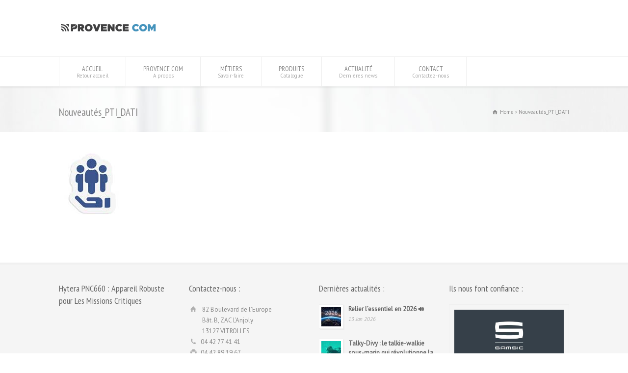

--- FILE ---
content_type: text/html; charset=UTF-8
request_url: https://www.provencecom-radiocommunication.com/evolutions-dati/nouveautes_pti_dati/
body_size: 16236
content:
<!doctype html>
<html lang="fr-FR" class="no-js">
<head> 
<meta charset="UTF-8" />  
<meta name="viewport" content="width=device-width, initial-scale=1, maximum-scale=1">

<meta name='robots' content='index, follow, max-image-preview:large, max-snippet:-1, max-video-preview:-1' />
	<style>img:is([sizes="auto" i], [sizes^="auto," i]) { contain-intrinsic-size: 3000px 1500px }</style>
	
	<!-- This site is optimized with the Yoast SEO plugin v26.2 - https://yoast.com/wordpress/plugins/seo/ -->
	<title>Nouveautés_PTI_DATI | Provence Com</title>
	<link rel="canonical" href="https://www.provencecom-radiocommunication.com/evolutions-dati/nouveautes_pti_dati/" />
	<meta property="og:locale" content="fr_FR" />
	<meta property="og:type" content="article" />
	<meta property="og:title" content="Nouveautés_PTI_DATI | Provence Com" />
	<meta property="og:url" content="https://www.provencecom-radiocommunication.com/evolutions-dati/nouveautes_pti_dati/" />
	<meta property="og:site_name" content="Provence Com" />
	<meta property="og:image" content="https://www.provencecom-radiocommunication.com/evolutions-dati/nouveautes_pti_dati" />
	<meta property="og:image:width" content="113" />
	<meta property="og:image:height" content="130" />
	<meta property="og:image:type" content="image/jpeg" />
	<meta name="twitter:card" content="summary_large_image" />
	<script type="application/ld+json" class="yoast-schema-graph">{"@context":"https://schema.org","@graph":[{"@type":"WebPage","@id":"https://www.provencecom-radiocommunication.com/evolutions-dati/nouveautes_pti_dati/","url":"https://www.provencecom-radiocommunication.com/evolutions-dati/nouveautes_pti_dati/","name":"Nouveautés_PTI_DATI | Provence Com","isPartOf":{"@id":"https://www.provencecom-radiocommunication.com/#website"},"primaryImageOfPage":{"@id":"https://www.provencecom-radiocommunication.com/evolutions-dati/nouveautes_pti_dati/#primaryimage"},"image":{"@id":"https://www.provencecom-radiocommunication.com/evolutions-dati/nouveautes_pti_dati/#primaryimage"},"thumbnailUrl":"https://www.provencecom-radiocommunication.com/wp-content/uploads/2014/09/Nouveautés_PTI_DATI.jpg","datePublished":"2018-01-23T15:45:48+00:00","breadcrumb":{"@id":"https://www.provencecom-radiocommunication.com/evolutions-dati/nouveautes_pti_dati/#breadcrumb"},"inLanguage":"fr-FR","potentialAction":[{"@type":"ReadAction","target":["https://www.provencecom-radiocommunication.com/evolutions-dati/nouveautes_pti_dati/"]}]},{"@type":"ImageObject","inLanguage":"fr-FR","@id":"https://www.provencecom-radiocommunication.com/evolutions-dati/nouveautes_pti_dati/#primaryimage","url":"https://www.provencecom-radiocommunication.com/wp-content/uploads/2014/09/Nouveautés_PTI_DATI.jpg","contentUrl":"https://www.provencecom-radiocommunication.com/wp-content/uploads/2014/09/Nouveautés_PTI_DATI.jpg","width":113,"height":130},{"@type":"BreadcrumbList","@id":"https://www.provencecom-radiocommunication.com/evolutions-dati/nouveautes_pti_dati/#breadcrumb","itemListElement":[{"@type":"ListItem","position":1,"name":"Accueil","item":"https://www.provencecom-radiocommunication.com/"},{"@type":"ListItem","position":2,"name":"La technologie au service de la sécurité des travailleurs isolés","item":"https://www.provencecom-radiocommunication.com/evolutions-dati/"},{"@type":"ListItem","position":3,"name":"Nouveautés_PTI_DATI"}]},{"@type":"WebSite","@id":"https://www.provencecom-radiocommunication.com/#website","url":"https://www.provencecom-radiocommunication.com/","name":"Provence Com","description":"","potentialAction":[{"@type":"SearchAction","target":{"@type":"EntryPoint","urlTemplate":"https://www.provencecom-radiocommunication.com/?s={search_term_string}"},"query-input":{"@type":"PropertyValueSpecification","valueRequired":true,"valueName":"search_term_string"}}],"inLanguage":"fr-FR"}]}</script>
	<!-- / Yoast SEO plugin. -->


<link rel='dns-prefetch' href='//www.provencecom-radiocommunication.com' />
<link rel='dns-prefetch' href='//fonts.googleapis.com' />
<link rel="alternate" type="application/rss+xml" title="Provence Com &raquo; Flux" href="https://www.provencecom-radiocommunication.com/feed/" />
<link rel="alternate" type="application/rss+xml" title="Provence Com &raquo; Flux des commentaires" href="https://www.provencecom-radiocommunication.com/comments/feed/" />
<link rel="alternate" type="application/rss+xml" title="Provence Com &raquo; Nouveautés_PTI_DATI Flux des commentaires" href="https://www.provencecom-radiocommunication.com/evolutions-dati/nouveautes_pti_dati/feed/" />
<script type="text/javascript">
/* <![CDATA[ */
window._wpemojiSettings = {"baseUrl":"https:\/\/s.w.org\/images\/core\/emoji\/16.0.1\/72x72\/","ext":".png","svgUrl":"https:\/\/s.w.org\/images\/core\/emoji\/16.0.1\/svg\/","svgExt":".svg","source":{"concatemoji":"https:\/\/www.provencecom-radiocommunication.com\/wp-includes\/js\/wp-emoji-release.min.js?ver=6.8.3"}};
/*! This file is auto-generated */
!function(s,n){var o,i,e;function c(e){try{var t={supportTests:e,timestamp:(new Date).valueOf()};sessionStorage.setItem(o,JSON.stringify(t))}catch(e){}}function p(e,t,n){e.clearRect(0,0,e.canvas.width,e.canvas.height),e.fillText(t,0,0);var t=new Uint32Array(e.getImageData(0,0,e.canvas.width,e.canvas.height).data),a=(e.clearRect(0,0,e.canvas.width,e.canvas.height),e.fillText(n,0,0),new Uint32Array(e.getImageData(0,0,e.canvas.width,e.canvas.height).data));return t.every(function(e,t){return e===a[t]})}function u(e,t){e.clearRect(0,0,e.canvas.width,e.canvas.height),e.fillText(t,0,0);for(var n=e.getImageData(16,16,1,1),a=0;a<n.data.length;a++)if(0!==n.data[a])return!1;return!0}function f(e,t,n,a){switch(t){case"flag":return n(e,"\ud83c\udff3\ufe0f\u200d\u26a7\ufe0f","\ud83c\udff3\ufe0f\u200b\u26a7\ufe0f")?!1:!n(e,"\ud83c\udde8\ud83c\uddf6","\ud83c\udde8\u200b\ud83c\uddf6")&&!n(e,"\ud83c\udff4\udb40\udc67\udb40\udc62\udb40\udc65\udb40\udc6e\udb40\udc67\udb40\udc7f","\ud83c\udff4\u200b\udb40\udc67\u200b\udb40\udc62\u200b\udb40\udc65\u200b\udb40\udc6e\u200b\udb40\udc67\u200b\udb40\udc7f");case"emoji":return!a(e,"\ud83e\udedf")}return!1}function g(e,t,n,a){var r="undefined"!=typeof WorkerGlobalScope&&self instanceof WorkerGlobalScope?new OffscreenCanvas(300,150):s.createElement("canvas"),o=r.getContext("2d",{willReadFrequently:!0}),i=(o.textBaseline="top",o.font="600 32px Arial",{});return e.forEach(function(e){i[e]=t(o,e,n,a)}),i}function t(e){var t=s.createElement("script");t.src=e,t.defer=!0,s.head.appendChild(t)}"undefined"!=typeof Promise&&(o="wpEmojiSettingsSupports",i=["flag","emoji"],n.supports={everything:!0,everythingExceptFlag:!0},e=new Promise(function(e){s.addEventListener("DOMContentLoaded",e,{once:!0})}),new Promise(function(t){var n=function(){try{var e=JSON.parse(sessionStorage.getItem(o));if("object"==typeof e&&"number"==typeof e.timestamp&&(new Date).valueOf()<e.timestamp+604800&&"object"==typeof e.supportTests)return e.supportTests}catch(e){}return null}();if(!n){if("undefined"!=typeof Worker&&"undefined"!=typeof OffscreenCanvas&&"undefined"!=typeof URL&&URL.createObjectURL&&"undefined"!=typeof Blob)try{var e="postMessage("+g.toString()+"("+[JSON.stringify(i),f.toString(),p.toString(),u.toString()].join(",")+"));",a=new Blob([e],{type:"text/javascript"}),r=new Worker(URL.createObjectURL(a),{name:"wpTestEmojiSupports"});return void(r.onmessage=function(e){c(n=e.data),r.terminate(),t(n)})}catch(e){}c(n=g(i,f,p,u))}t(n)}).then(function(e){for(var t in e)n.supports[t]=e[t],n.supports.everything=n.supports.everything&&n.supports[t],"flag"!==t&&(n.supports.everythingExceptFlag=n.supports.everythingExceptFlag&&n.supports[t]);n.supports.everythingExceptFlag=n.supports.everythingExceptFlag&&!n.supports.flag,n.DOMReady=!1,n.readyCallback=function(){n.DOMReady=!0}}).then(function(){return e}).then(function(){var e;n.supports.everything||(n.readyCallback(),(e=n.source||{}).concatemoji?t(e.concatemoji):e.wpemoji&&e.twemoji&&(t(e.twemoji),t(e.wpemoji)))}))}((window,document),window._wpemojiSettings);
/* ]]> */
</script>
<style id='wp-emoji-styles-inline-css' type='text/css'>

	img.wp-smiley, img.emoji {
		display: inline !important;
		border: none !important;
		box-shadow: none !important;
		height: 1em !important;
		width: 1em !important;
		margin: 0 0.07em !important;
		vertical-align: -0.1em !important;
		background: none !important;
		padding: 0 !important;
	}
</style>
<link rel='stylesheet' id='wp-block-library-css' href='https://www.provencecom-radiocommunication.com/wp-includes/css/dist/block-library/style.min.css?ver=6.8.3' type='text/css' media='all' />
<style id='classic-theme-styles-inline-css' type='text/css'>
/*! This file is auto-generated */
.wp-block-button__link{color:#fff;background-color:#32373c;border-radius:9999px;box-shadow:none;text-decoration:none;padding:calc(.667em + 2px) calc(1.333em + 2px);font-size:1.125em}.wp-block-file__button{background:#32373c;color:#fff;text-decoration:none}
</style>
<style id='global-styles-inline-css' type='text/css'>
:root{--wp--preset--aspect-ratio--square: 1;--wp--preset--aspect-ratio--4-3: 4/3;--wp--preset--aspect-ratio--3-4: 3/4;--wp--preset--aspect-ratio--3-2: 3/2;--wp--preset--aspect-ratio--2-3: 2/3;--wp--preset--aspect-ratio--16-9: 16/9;--wp--preset--aspect-ratio--9-16: 9/16;--wp--preset--color--black: #000000;--wp--preset--color--cyan-bluish-gray: #abb8c3;--wp--preset--color--white: #ffffff;--wp--preset--color--pale-pink: #f78da7;--wp--preset--color--vivid-red: #cf2e2e;--wp--preset--color--luminous-vivid-orange: #ff6900;--wp--preset--color--luminous-vivid-amber: #fcb900;--wp--preset--color--light-green-cyan: #7bdcb5;--wp--preset--color--vivid-green-cyan: #00d084;--wp--preset--color--pale-cyan-blue: #8ed1fc;--wp--preset--color--vivid-cyan-blue: #0693e3;--wp--preset--color--vivid-purple: #9b51e0;--wp--preset--gradient--vivid-cyan-blue-to-vivid-purple: linear-gradient(135deg,rgba(6,147,227,1) 0%,rgb(155,81,224) 100%);--wp--preset--gradient--light-green-cyan-to-vivid-green-cyan: linear-gradient(135deg,rgb(122,220,180) 0%,rgb(0,208,130) 100%);--wp--preset--gradient--luminous-vivid-amber-to-luminous-vivid-orange: linear-gradient(135deg,rgba(252,185,0,1) 0%,rgba(255,105,0,1) 100%);--wp--preset--gradient--luminous-vivid-orange-to-vivid-red: linear-gradient(135deg,rgba(255,105,0,1) 0%,rgb(207,46,46) 100%);--wp--preset--gradient--very-light-gray-to-cyan-bluish-gray: linear-gradient(135deg,rgb(238,238,238) 0%,rgb(169,184,195) 100%);--wp--preset--gradient--cool-to-warm-spectrum: linear-gradient(135deg,rgb(74,234,220) 0%,rgb(151,120,209) 20%,rgb(207,42,186) 40%,rgb(238,44,130) 60%,rgb(251,105,98) 80%,rgb(254,248,76) 100%);--wp--preset--gradient--blush-light-purple: linear-gradient(135deg,rgb(255,206,236) 0%,rgb(152,150,240) 100%);--wp--preset--gradient--blush-bordeaux: linear-gradient(135deg,rgb(254,205,165) 0%,rgb(254,45,45) 50%,rgb(107,0,62) 100%);--wp--preset--gradient--luminous-dusk: linear-gradient(135deg,rgb(255,203,112) 0%,rgb(199,81,192) 50%,rgb(65,88,208) 100%);--wp--preset--gradient--pale-ocean: linear-gradient(135deg,rgb(255,245,203) 0%,rgb(182,227,212) 50%,rgb(51,167,181) 100%);--wp--preset--gradient--electric-grass: linear-gradient(135deg,rgb(202,248,128) 0%,rgb(113,206,126) 100%);--wp--preset--gradient--midnight: linear-gradient(135deg,rgb(2,3,129) 0%,rgb(40,116,252) 100%);--wp--preset--font-size--small: 13px;--wp--preset--font-size--medium: 20px;--wp--preset--font-size--large: 36px;--wp--preset--font-size--x-large: 42px;--wp--preset--spacing--20: 0.44rem;--wp--preset--spacing--30: 0.67rem;--wp--preset--spacing--40: 1rem;--wp--preset--spacing--50: 1.5rem;--wp--preset--spacing--60: 2.25rem;--wp--preset--spacing--70: 3.38rem;--wp--preset--spacing--80: 5.06rem;--wp--preset--shadow--natural: 6px 6px 9px rgba(0, 0, 0, 0.2);--wp--preset--shadow--deep: 12px 12px 50px rgba(0, 0, 0, 0.4);--wp--preset--shadow--sharp: 6px 6px 0px rgba(0, 0, 0, 0.2);--wp--preset--shadow--outlined: 6px 6px 0px -3px rgba(255, 255, 255, 1), 6px 6px rgba(0, 0, 0, 1);--wp--preset--shadow--crisp: 6px 6px 0px rgba(0, 0, 0, 1);}:where(.is-layout-flex){gap: 0.5em;}:where(.is-layout-grid){gap: 0.5em;}body .is-layout-flex{display: flex;}.is-layout-flex{flex-wrap: wrap;align-items: center;}.is-layout-flex > :is(*, div){margin: 0;}body .is-layout-grid{display: grid;}.is-layout-grid > :is(*, div){margin: 0;}:where(.wp-block-columns.is-layout-flex){gap: 2em;}:where(.wp-block-columns.is-layout-grid){gap: 2em;}:where(.wp-block-post-template.is-layout-flex){gap: 1.25em;}:where(.wp-block-post-template.is-layout-grid){gap: 1.25em;}.has-black-color{color: var(--wp--preset--color--black) !important;}.has-cyan-bluish-gray-color{color: var(--wp--preset--color--cyan-bluish-gray) !important;}.has-white-color{color: var(--wp--preset--color--white) !important;}.has-pale-pink-color{color: var(--wp--preset--color--pale-pink) !important;}.has-vivid-red-color{color: var(--wp--preset--color--vivid-red) !important;}.has-luminous-vivid-orange-color{color: var(--wp--preset--color--luminous-vivid-orange) !important;}.has-luminous-vivid-amber-color{color: var(--wp--preset--color--luminous-vivid-amber) !important;}.has-light-green-cyan-color{color: var(--wp--preset--color--light-green-cyan) !important;}.has-vivid-green-cyan-color{color: var(--wp--preset--color--vivid-green-cyan) !important;}.has-pale-cyan-blue-color{color: var(--wp--preset--color--pale-cyan-blue) !important;}.has-vivid-cyan-blue-color{color: var(--wp--preset--color--vivid-cyan-blue) !important;}.has-vivid-purple-color{color: var(--wp--preset--color--vivid-purple) !important;}.has-black-background-color{background-color: var(--wp--preset--color--black) !important;}.has-cyan-bluish-gray-background-color{background-color: var(--wp--preset--color--cyan-bluish-gray) !important;}.has-white-background-color{background-color: var(--wp--preset--color--white) !important;}.has-pale-pink-background-color{background-color: var(--wp--preset--color--pale-pink) !important;}.has-vivid-red-background-color{background-color: var(--wp--preset--color--vivid-red) !important;}.has-luminous-vivid-orange-background-color{background-color: var(--wp--preset--color--luminous-vivid-orange) !important;}.has-luminous-vivid-amber-background-color{background-color: var(--wp--preset--color--luminous-vivid-amber) !important;}.has-light-green-cyan-background-color{background-color: var(--wp--preset--color--light-green-cyan) !important;}.has-vivid-green-cyan-background-color{background-color: var(--wp--preset--color--vivid-green-cyan) !important;}.has-pale-cyan-blue-background-color{background-color: var(--wp--preset--color--pale-cyan-blue) !important;}.has-vivid-cyan-blue-background-color{background-color: var(--wp--preset--color--vivid-cyan-blue) !important;}.has-vivid-purple-background-color{background-color: var(--wp--preset--color--vivid-purple) !important;}.has-black-border-color{border-color: var(--wp--preset--color--black) !important;}.has-cyan-bluish-gray-border-color{border-color: var(--wp--preset--color--cyan-bluish-gray) !important;}.has-white-border-color{border-color: var(--wp--preset--color--white) !important;}.has-pale-pink-border-color{border-color: var(--wp--preset--color--pale-pink) !important;}.has-vivid-red-border-color{border-color: var(--wp--preset--color--vivid-red) !important;}.has-luminous-vivid-orange-border-color{border-color: var(--wp--preset--color--luminous-vivid-orange) !important;}.has-luminous-vivid-amber-border-color{border-color: var(--wp--preset--color--luminous-vivid-amber) !important;}.has-light-green-cyan-border-color{border-color: var(--wp--preset--color--light-green-cyan) !important;}.has-vivid-green-cyan-border-color{border-color: var(--wp--preset--color--vivid-green-cyan) !important;}.has-pale-cyan-blue-border-color{border-color: var(--wp--preset--color--pale-cyan-blue) !important;}.has-vivid-cyan-blue-border-color{border-color: var(--wp--preset--color--vivid-cyan-blue) !important;}.has-vivid-purple-border-color{border-color: var(--wp--preset--color--vivid-purple) !important;}.has-vivid-cyan-blue-to-vivid-purple-gradient-background{background: var(--wp--preset--gradient--vivid-cyan-blue-to-vivid-purple) !important;}.has-light-green-cyan-to-vivid-green-cyan-gradient-background{background: var(--wp--preset--gradient--light-green-cyan-to-vivid-green-cyan) !important;}.has-luminous-vivid-amber-to-luminous-vivid-orange-gradient-background{background: var(--wp--preset--gradient--luminous-vivid-amber-to-luminous-vivid-orange) !important;}.has-luminous-vivid-orange-to-vivid-red-gradient-background{background: var(--wp--preset--gradient--luminous-vivid-orange-to-vivid-red) !important;}.has-very-light-gray-to-cyan-bluish-gray-gradient-background{background: var(--wp--preset--gradient--very-light-gray-to-cyan-bluish-gray) !important;}.has-cool-to-warm-spectrum-gradient-background{background: var(--wp--preset--gradient--cool-to-warm-spectrum) !important;}.has-blush-light-purple-gradient-background{background: var(--wp--preset--gradient--blush-light-purple) !important;}.has-blush-bordeaux-gradient-background{background: var(--wp--preset--gradient--blush-bordeaux) !important;}.has-luminous-dusk-gradient-background{background: var(--wp--preset--gradient--luminous-dusk) !important;}.has-pale-ocean-gradient-background{background: var(--wp--preset--gradient--pale-ocean) !important;}.has-electric-grass-gradient-background{background: var(--wp--preset--gradient--electric-grass) !important;}.has-midnight-gradient-background{background: var(--wp--preset--gradient--midnight) !important;}.has-small-font-size{font-size: var(--wp--preset--font-size--small) !important;}.has-medium-font-size{font-size: var(--wp--preset--font-size--medium) !important;}.has-large-font-size{font-size: var(--wp--preset--font-size--large) !important;}.has-x-large-font-size{font-size: var(--wp--preset--font-size--x-large) !important;}
:where(.wp-block-post-template.is-layout-flex){gap: 1.25em;}:where(.wp-block-post-template.is-layout-grid){gap: 1.25em;}
:where(.wp-block-columns.is-layout-flex){gap: 2em;}:where(.wp-block-columns.is-layout-grid){gap: 2em;}
:root :where(.wp-block-pullquote){font-size: 1.5em;line-height: 1.6;}
</style>
<link rel='stylesheet' id='contact-form-7-css' href='https://www.provencecom-radiocommunication.com/wp-content/plugins/contact-form-7/includes/css/styles.css?ver=6.1.3' type='text/css' media='all' />
<link rel='stylesheet' id='wpbits-afe-pro-afe-styles-css' href='https://www.provencecom-radiocommunication.com/wp-content/plugins/wpbits-addons-for-elementor-pro/afe/assets/css/afe-styles.min.css?ver=1.0.7' type='text/css' media='all' />
<link rel='stylesheet' id='wpb-lib-frontend-css' href='https://www.provencecom-radiocommunication.com/wp-content/plugins/wpbits-addons-for-elementor/assets/css/frontend.min.css?ver=1.7' type='text/css' media='all' />
<link rel='stylesheet' id='normalize-css' href='https://www.provencecom-radiocommunication.com/wp-content/themes/rttheme18/css/normalize.css?ver=6.8.3' type='text/css' media='all' />
<link rel='stylesheet' id='theme-framework-css' href='https://www.provencecom-radiocommunication.com/wp-content/themes/rttheme18/css/rt-css-framework.css?ver=6.8.3' type='text/css' media='all' />
<link rel='stylesheet' id='fontello-css' href='https://www.provencecom-radiocommunication.com/wp-content/themes/rttheme18/css/fontello/css/fontello.css?ver=6.8.3' type='text/css' media='all' />
<link rel='stylesheet' id='jackbox-css' href='https://www.provencecom-radiocommunication.com/wp-content/themes/rttheme18/js/lightbox/css/jackbox.min.css?ver=6.8.3' type='text/css' media='all' />
<link rel='stylesheet' id='theme-style-all-css' href='https://www.provencecom-radiocommunication.com/wp-content/themes/rttheme18/css/style.css?ver=6.8.3' type='text/css' media='all' />
<link rel='stylesheet' id='jquery-owl-carousel-css' href='https://www.provencecom-radiocommunication.com/wp-content/themes/rttheme18/css/owl.carousel.css?ver=6.8.3' type='text/css' media='all' />
<link rel='stylesheet' id='flex-slider-css-css' href='https://www.provencecom-radiocommunication.com/wp-content/themes/rttheme18/css/flexslider.css?ver=6.8.3' type='text/css' media='all' />
<link rel='stylesheet' id='progression-player-css' href='https://www.provencecom-radiocommunication.com/wp-content/themes/rttheme18/js/video_player/progression-player.css?ver=6.8.3' type='text/css' media='all' />
<link rel='stylesheet' id='progression-skin-minimal-light-css' href='https://www.provencecom-radiocommunication.com/wp-content/themes/rttheme18/js/video_player/skin-minimal-light.css?ver=6.8.3' type='text/css' media='all' />
<link rel='stylesheet' id='isotope-css-css' href='https://www.provencecom-radiocommunication.com/wp-content/themes/rttheme18/css/isotope.css?ver=6.8.3' type='text/css' media='all' />
<link rel='stylesheet' id='jquery-colortip-css' href='https://www.provencecom-radiocommunication.com/wp-content/themes/rttheme18/css/colortip-1.0-jquery.css?ver=6.8.3' type='text/css' media='all' />
<link rel='stylesheet' id='animate-css' href='https://www.provencecom-radiocommunication.com/wp-content/themes/rttheme18/css/animate.css?ver=6.8.3' type='text/css' media='all' />
<!--[if IE 7]>
<link rel='stylesheet' id='theme-ie7-css' href='https://www.provencecom-radiocommunication.com/wp-content/themes/rttheme18/css/ie7.css?ver=6.8.3' type='text/css' media='all' />
<![endif]-->
<!--[if lt IE 9]>
<link rel='stylesheet' id='theme-ltie9-css' href='https://www.provencecom-radiocommunication.com/wp-content/themes/rttheme18/css/before_ie9.css?ver=6.8.3' type='text/css' media='all' />
<![endif]-->
<link rel='stylesheet' id='tablepress-default-css' href='https://www.provencecom-radiocommunication.com/wp-content/plugins/tablepress/css/build/default.css?ver=3.2.5' type='text/css' media='all' />
<link rel='stylesheet' id='theme-skin-css' href='https://www.provencecom-radiocommunication.com/wp-content/themes/rttheme18/css/blue-style.css?ver=6.8.3' type='text/css' media='all' />
<style id='theme-skin-inline-css' type='text/css'>
#navigation_bar > ul > li > a{font-family:'PT Sans Narrow',sans-serif;font-weight:normal !important}.flex-caption,.pricing_table .table_wrap ul > li.caption,.pricing_table .table_wrap.highlight ul > li.caption,.banner p,.sidebar .featured_article_title,.footer_widgets_row .featured_article_title,.latest-news a.title,h1,h2,h3,h4,h5{font-family:'PT Sans Narrow',sans-serif;font-weight:normal}body,#navigation_bar > ul > li > a span,.product_info h5,.product_item_holder h5,#slogan_text{font-family:'PT Sans',sans-serif;font-weight:400 !important}.testimonial .text,blockquote p{font-family:'PT Serif',sans-serif;font-weight:normal !important}h1{font-size:20px}h2,.single-products .head_text h1,.single-product .head_text h1{font-size:19px}h3{font-size:18px}h4{font-size:17px}h6{font-size:15px}#navigation_bar > ul > li > a{font-size:14px}.top_content{background-color:#ffffff}.top_content .caption.embedded .featured_article_title,.top_content hr.style-one:after,.top_content hr.style-two:after,.top_content hr.style-three:after,.top_content .flexslider,.top_content span.top,.top_content .rt_comments ol ul.children,.top_content .flags,.top_content hr.style-six:after{background-color:#ffffff}.top_content div.date_box{background:#ffffff;box-shadow:1px 2px 0 0 rgba(0,0,0,0.1);-moz-box-shadow:1px 2px 0 0 rgba(0,0,0,0.1);-webkit-box-shadow:1px 2px 0 0 rgba(0,0,0,0.1)}.top_content div.date_box .day{border-bottom:0}.top_content.top_content{border:0}.top_content .rt_form input[type="text"],.top_content .rt_form select,.top_content .rt_form textarea,.top_content .rt_form input:focus,.top_content .rt_form select:focus,.top_content .rt_form textarea:focus,.top_content .tab-style-two ul.tabs a,.top_content .tab-style-two ul.tabs,.top_content .tab-style-two ul.tabs a.current,.top_content .tab-style-two ul.tabs a.current:hover,.top_content .tab-style-two ul.tabs a:hover,.top_content .tab-style-two ul.tabs li.current a,.top_content .wooselect{box-shadow:none;-webkit-box-shadow:none;-moz-box-shadow:none}.top_content .rt_form input[type="button"],.top_content .rt_form input[type="submit"],.top_content .woocommerce a.button,.woocommerce-page .top_content a.button,.top_content .woocommerce button.button,.woocommerce-page .top_content button.button,.top_content .woocommerce input.button,.woocommerce-page .top_content input.button,.top_content .woocommerce #respond input#submit,.woocommerce-page .top_content #respond input#submit,.top_content .woocommerce #content input.button,.woocommerce-page .top_content #content input.button,.top_content .woocommerce a.button.alt,.woocommerce-page .top_content a.button.alt,.top_content .woocommerce button.button.alt,.woocommerce-page .top_content button.button.alt,.top_content .woocommerce input.button.alt,.woocommerce-page .top_content input.button.alt,.top_content .woocommerce #respond input#submit.alt,.woocommerce-page .top_content #respond input#submit.alt,.top_content .woocommerce #content input.button.alt,.woocommerce-page .top_content #content input.button.alt{text-shadow:1px 1px 0 rgba(0,0,0,0.1);-moz-text-shadow:1px 1px 0 rgba(0,0,0,0.1);-webkit-text-shadow:1px 1px 0 rgba(0,0,0,0.1)}.top_content ul.page-numbers{box-shadow:0 2px 1px rgba(0,0,0,0.05),0 0 0 1px rgba(255,255,255,0.2) inset}.top_content{background-image:url( https://www.provencecom-radiocommunication.com/wp-content/uploads/2017/07/Sub_Header_Area.jpg );background-attachment:scroll;background-position:right top;background-repeat:repeat;background-size:auto auto;-webkit-background-size:auto auto;-moz-background-size:auto auto;-o-background-size:auto auto}.mobile_device .top_content{background-attachment:scroll;-webkit-background-size:auto 100%;-moz-background-size:auto;-o-background-size:auto}scroll.top_content{border:0}@media only screen and (min-width:960px){.header-design2 .default_position #navigation_bar > ul > li > a{line-height:80px}.header-design2 #logo img{max-height:60px}.header-design2  #logo h1,.header-design2  #logo h1 a{padding:0;line-height:60px}.header-design2 .section_logo > section{display:table;height:60px}.header-design2 #logo > a{display:table-cell;vertical-align:middle}}
</style>
<link rel='stylesheet' id='menu-css' href='//fonts.googleapis.com/css?family=PT+Sans+Narrow&#038;subset=latin%2Clatin-ext&#038;ver=1.0.0' type='text/css' media='all' />
<link rel='stylesheet' id='body-css' href='//fonts.googleapis.com/css?family=PT+Sans%3A400%2C400italic&#038;ver=1.0.0' type='text/css' media='all' />
<link rel='stylesheet' id='serif-css' href='//fonts.googleapis.com/css?family=PT+Serif&#038;ver=1.0.0' type='text/css' media='all' />
<link rel='stylesheet' id='theme-style-css' href='https://www.provencecom-radiocommunication.com/wp-content/themes/rttheme18/style.css?ver=6.8.3' type='text/css' media='all' />
<script type="text/javascript" src="https://www.provencecom-radiocommunication.com/wp-includes/js/jquery/jquery.min.js?ver=3.7.1" id="jquery-core-js"></script>
<script type="text/javascript" src="https://www.provencecom-radiocommunication.com/wp-includes/js/jquery/jquery-migrate.min.js?ver=3.4.1" id="jquery-migrate-js"></script>
<script type="text/javascript" src="https://www.provencecom-radiocommunication.com/wp-content/themes/rttheme18/js/modernizr.min.js?ver=6.8.3" id="modernizr-js"></script>
<link rel="https://api.w.org/" href="https://www.provencecom-radiocommunication.com/wp-json/" /><link rel="alternate" title="JSON" type="application/json" href="https://www.provencecom-radiocommunication.com/wp-json/wp/v2/media/3107" /><link rel="EditURI" type="application/rsd+xml" title="RSD" href="https://www.provencecom-radiocommunication.com/xmlrpc.php?rsd" />
<meta name="generator" content="WordPress 6.8.3" />
<link rel='shortlink' href='https://www.provencecom-radiocommunication.com/?p=3107' />
<link rel="alternate" title="oEmbed (JSON)" type="application/json+oembed" href="https://www.provencecom-radiocommunication.com/wp-json/oembed/1.0/embed?url=https%3A%2F%2Fwww.provencecom-radiocommunication.com%2Fevolutions-dati%2Fnouveautes_pti_dati%2F" />
<link rel="alternate" title="oEmbed (XML)" type="text/xml+oembed" href="https://www.provencecom-radiocommunication.com/wp-json/oembed/1.0/embed?url=https%3A%2F%2Fwww.provencecom-radiocommunication.com%2Fevolutions-dati%2Fnouveautes_pti_dati%2F&#038;format=xml" />
<link rel="apple-touch-icon" sizes="180x180" href="/wp-content/uploads/fbrfg/apple-touch-icon.png">
<link rel="icon" type="image/png" sizes="32x32" href="/wp-content/uploads/fbrfg/favicon-32x32.png">
<link rel="icon" type="image/png" sizes="16x16" href="/wp-content/uploads/fbrfg/favicon-16x16.png">
<link rel="manifest" href="/wp-content/uploads/fbrfg/site.webmanifest">
<link rel="shortcut icon" href="/wp-content/uploads/fbrfg/favicon.ico">
<meta name="msapplication-TileColor" content="#da532c">
<meta name="msapplication-config" content="/wp-content/uploads/fbrfg/browserconfig.xml">
<meta name="theme-color" content="#ffffff"><!--[if lt IE 9]><script src="https://www.provencecom-radiocommunication.com/wp-content/themes/rttheme18/js/html5shiv.js"></script><![endif]--><!--[if gte IE 9]> <style type="text/css"> .gradient { filter: none; } </style> <![endif]--><meta name="generator" content="Elementor 3.32.5; features: additional_custom_breakpoints; settings: css_print_method-external, google_font-enabled, font_display-auto">
			<style>
				.e-con.e-parent:nth-of-type(n+4):not(.e-lazyloaded):not(.e-no-lazyload),
				.e-con.e-parent:nth-of-type(n+4):not(.e-lazyloaded):not(.e-no-lazyload) * {
					background-image: none !important;
				}
				@media screen and (max-height: 1024px) {
					.e-con.e-parent:nth-of-type(n+3):not(.e-lazyloaded):not(.e-no-lazyload),
					.e-con.e-parent:nth-of-type(n+3):not(.e-lazyloaded):not(.e-no-lazyload) * {
						background-image: none !important;
					}
				}
				@media screen and (max-height: 640px) {
					.e-con.e-parent:nth-of-type(n+2):not(.e-lazyloaded):not(.e-no-lazyload),
					.e-con.e-parent:nth-of-type(n+2):not(.e-lazyloaded):not(.e-no-lazyload) * {
						background-image: none !important;
					}
				}
			</style>
			<meta name="generator" content="Powered by Slider Revolution 6.7.35 - responsive, Mobile-Friendly Slider Plugin for WordPress with comfortable drag and drop interface." />
<script>function setREVStartSize(e){
			//window.requestAnimationFrame(function() {
				window.RSIW = window.RSIW===undefined ? window.innerWidth : window.RSIW;
				window.RSIH = window.RSIH===undefined ? window.innerHeight : window.RSIH;
				try {
					var pw = document.getElementById(e.c).parentNode.offsetWidth,
						newh;
					pw = pw===0 || isNaN(pw) || (e.l=="fullwidth" || e.layout=="fullwidth") ? window.RSIW : pw;
					e.tabw = e.tabw===undefined ? 0 : parseInt(e.tabw);
					e.thumbw = e.thumbw===undefined ? 0 : parseInt(e.thumbw);
					e.tabh = e.tabh===undefined ? 0 : parseInt(e.tabh);
					e.thumbh = e.thumbh===undefined ? 0 : parseInt(e.thumbh);
					e.tabhide = e.tabhide===undefined ? 0 : parseInt(e.tabhide);
					e.thumbhide = e.thumbhide===undefined ? 0 : parseInt(e.thumbhide);
					e.mh = e.mh===undefined || e.mh=="" || e.mh==="auto" ? 0 : parseInt(e.mh,0);
					if(e.layout==="fullscreen" || e.l==="fullscreen")
						newh = Math.max(e.mh,window.RSIH);
					else{
						e.gw = Array.isArray(e.gw) ? e.gw : [e.gw];
						for (var i in e.rl) if (e.gw[i]===undefined || e.gw[i]===0) e.gw[i] = e.gw[i-1];
						e.gh = e.el===undefined || e.el==="" || (Array.isArray(e.el) && e.el.length==0)? e.gh : e.el;
						e.gh = Array.isArray(e.gh) ? e.gh : [e.gh];
						for (var i in e.rl) if (e.gh[i]===undefined || e.gh[i]===0) e.gh[i] = e.gh[i-1];
											
						var nl = new Array(e.rl.length),
							ix = 0,
							sl;
						e.tabw = e.tabhide>=pw ? 0 : e.tabw;
						e.thumbw = e.thumbhide>=pw ? 0 : e.thumbw;
						e.tabh = e.tabhide>=pw ? 0 : e.tabh;
						e.thumbh = e.thumbhide>=pw ? 0 : e.thumbh;
						for (var i in e.rl) nl[i] = e.rl[i]<window.RSIW ? 0 : e.rl[i];
						sl = nl[0];
						for (var i in nl) if (sl>nl[i] && nl[i]>0) { sl = nl[i]; ix=i;}
						var m = pw>(e.gw[ix]+e.tabw+e.thumbw) ? 1 : (pw-(e.tabw+e.thumbw)) / (e.gw[ix]);
						newh =  (e.gh[ix] * m) + (e.tabh + e.thumbh);
					}
					var el = document.getElementById(e.c);
					if (el!==null && el) el.style.height = newh+"px";
					el = document.getElementById(e.c+"_wrapper");
					if (el!==null && el) {
						el.style.height = newh+"px";
						el.style.display = "block";
					}
				} catch(e){
					console.log("Failure at Presize of Slider:" + e)
				}
			//});
		  };</script>
</head>
<body class="attachment wp-singular attachment-template-default single single-attachment postid-3107 attachmentid-3107 attachment-jpeg wp-theme-rttheme18  menu-style-one with_subs wide header-design1 elementor-default elementor-kit-5273">
<!-- start Simple Custom CSS and JS -->
<script>
window.axeptioSettings = {
  clientId: "631f35c25c38c7b001ad9b34",
  cookiesVersion: "provencecom-radiocommunication-fr",
};
 
(function(d, s) {
  var t = d.getElementsByTagName(s)[0], e = d.createElement(s);
  e.async = true; e.src = "//static.axept.io/sdk.js";
  t.parentNode.insertBefore(e, t);
})(document, "script");
</script>
<!-- end Simple Custom CSS and JS -->

			<script type="text/javascript">
			/* <![CDATA[ */ 
				document.getElementsByTagName("html")[0].className.replace(/\no-js\b/, "js");
				window.onerror=function(){				
					document.getElementById("rt_loading").removeAttribute("class");
				}			 	
			/* ]]> */	
			</script> 
		<div id="rt_loading" class="rt_loading"></div>
<!-- background wrapper -->
<div id="container">   

		<!-- mobile actions -->
	<section id="mobile_bar" class="clearfix">
		<div class="mobile_menu_control icon-menu"></div>
		    
	</section>
	<!-- / end section #mobile_bar -->    

	    
	<!-- header -->
	<header id="header"> 

		<!-- header contents -->
		<section id="header_contents" class="clearfix">
				 
				
			<section class="section_logo logo_left one">			 
				<!-- logo -->
				<section id="logo">			 
					 <a href="https://www.provencecom-radiocommunication.com/" title="Provence Com"><img loading="lazy" src="https://www.provencecom-radiocommunication.com/wp-content/uploads/2017/10/logo-provence-com.png" alt="Provence Com" data-retina="" /></a> 
				</section><!-- end section #logo -->
			</section><!-- end section #logo -->	
			
		</section><!-- end section #header_contents -->  	


		<!-- navigation -->   
		<div class="nav_shadow "><div class="nav_border"> 

			<nav id="navigation_bar" class="navigation  with_subs"><ul id="navigation" class="menu"><li id='menu-item-2210'  class="menu-item menu-item-type-post_type menu-item-object-page menu-item-home top-level-0" data-column-size='0'><a  href="https://www.provencecom-radiocommunication.com/">ACCUEIL<span>Retour accueil</span></a> </li>
<li id='menu-item-3555'  class="menu-item menu-item-type-custom menu-item-object-custom menu-item-has-children hasSubMenu top-level-1" data-column-size='0'><a  href="https://www.provencecom-radiocommunication.com/presentation/">PROVENCE COM<span>A propos</span></a> 
<ul class="sub-menu">
<li id='menu-item-3558'  class="menu-item menu-item-type-post_type menu-item-object-page"><a  href="https://www.provencecom-radiocommunication.com/presentation/">Présentation</a> </li>
<li id='menu-item-3554'  class="menu-item menu-item-type-post_type menu-item-object-page"><a  href="https://www.provencecom-radiocommunication.com/certifications/">Engagements/Certifications</a> </li>
</ul>
</li>
<li id='menu-item-3559'  class="menu-item menu-item-type-custom menu-item-object-custom menu-item-has-children hasSubMenu top-level-2" data-column-size='0'><a  href="https://www.provencecom-radiocommunication.com/integrateur/">MÉTIERS<span>Savoir-faire</span></a> 
<ul class="sub-menu">
<li id='menu-item-3560'  class="menu-item menu-item-type-post_type menu-item-object-page"><a  href="https://www.provencecom-radiocommunication.com/integrateur/">Intégrateur</a> </li>
<li id='menu-item-3792'  class="menu-item menu-item-type-custom menu-item-object-custom"><a  href="https://www.provencecom-radiocommunication.com/produits-radio/">Vente Talkies/Radios</a> </li>
<li id='menu-item-3562'  class="menu-item menu-item-type-post_type menu-item-object-page"><a  href="https://www.provencecom-radiocommunication.com/location-talkies-walkies/">Location Talkies/Radios</a> </li>
<li id='menu-item-3577'  class="menu-item menu-item-type-post_type menu-item-object-page"><a  href="https://www.provencecom-radiocommunication.com/migration-dmr/">Migration PMR > DMR</a> </li>
<li id='menu-item-3561'  class="menu-item menu-item-type-post_type menu-item-object-page"><a  href="https://www.provencecom-radiocommunication.com/audit-radio/">Audit/Conformité</a> </li>
<li id='menu-item-2331'  class="menu-item menu-item-type-post_type menu-item-object-page"><a  href="https://www.provencecom-radiocommunication.com/realisations/">Réalisations</a> </li>
</ul>
</li>
<li id='menu-item-2370'  class="multicolumn-4 menu-item menu-item-type-post_type menu-item-object-page menu-item-has-children hasSubMenu multicolumn  top-level-3" data-column-size='4'><a  href="https://www.provencecom-radiocommunication.com/produits-radio/">PRODUITS<span>Catalogue</span></a> 
<ul class="sub-menu">
<li id='menu-item-2885'  class=" column-heading menu-item menu-item-type-taxonomy menu-item-object-product_categories menu-item-has-children hasSubMenu"><a  class="icon-globe" href="https://www.provencecom-radiocommunication.com/produits/radio-numerique/">Radios numériques (DMR)</a> 
	<ul class="sub-menu">
<li id='menu-item-2886'  class="menu-item menu-item-type-taxonomy menu-item-object-product_categories"><a  href="https://www.provencecom-radiocommunication.com/produits/radio-numerique-motorola/">Radios DMR Motorola</a> </li>
<li id='menu-item-2887'  class="menu-item menu-item-type-taxonomy menu-item-object-product_categories"><a  href="https://www.provencecom-radiocommunication.com/produits/radio-numerique-hytera/">Radios DMR Hytera</a> </li>
	</ul>
</li>
<li id='menu-item-6277'  class=" column-heading menu-item menu-item-type-taxonomy menu-item-object-product_categories menu-item-has-children hasSubMenu"><a  class="icon-retweet" href="https://www.provencecom-radiocommunication.com/produits/radio-smartphone-lte/">Radios / Smartphones LTE</a> 
	<ul class="sub-menu">
<li id='menu-item-6278'  class="menu-item menu-item-type-taxonomy menu-item-object-product_categories"><a  href="https://www.provencecom-radiocommunication.com/produits/radio-lte/">Radios LTE</a> </li>
<li id='menu-item-6279'  class="menu-item menu-item-type-taxonomy menu-item-object-product_categories"><a  href="https://www.provencecom-radiocommunication.com/produits/smartphone-lte/">Smartphones LTE</a> </li>
	</ul>
</li>
<li id='menu-item-6481'  class=" column-heading menu-item menu-item-type-taxonomy menu-item-object-product_categories"><a  class="icon-flow-cascade" href="https://www.provencecom-radiocommunication.com/produits/solution-poc/">Solution Communication P.O.C</a> </li>
<li id='menu-item-2888'  class=" column-heading menu-item menu-item-type-taxonomy menu-item-object-product_categories menu-item-has-children hasSubMenu"><a  class="icon-attention" href="https://www.provencecom-radiocommunication.com/produits/radio-equipement-atex/">Radios &amp; équipements Atex</a> 
	<ul class="sub-menu">
<li id='menu-item-2889'  class="menu-item menu-item-type-taxonomy menu-item-object-product_categories"><a  href="https://www.provencecom-radiocommunication.com/produits/radio-atex-motorola/">Radios Atex Motorola</a> </li>
<li id='menu-item-2890'  class="menu-item menu-item-type-taxonomy menu-item-object-product_categories"><a  href="https://www.provencecom-radiocommunication.com/produits/radio-atex-hytera/">Radios Atex Hytera</a> </li>
<li id='menu-item-2891'  class="menu-item menu-item-type-taxonomy menu-item-object-product_categories"><a  href="https://www.provencecom-radiocommunication.com/produits/telephone-atex/">Téléphones Atex</a> </li>
<li id='menu-item-2892'  class="menu-item menu-item-type-taxonomy menu-item-object-product_categories"><a  href="https://www.provencecom-radiocommunication.com/produits/equipement-atex/">Autres équipements Atex</a> </li>
	</ul>
</li>
<li id='menu-item-6280'  class=" column-heading menu-item menu-item-type-taxonomy menu-item-object-product_categories"><a  class="icon-mobile-1" href="https://www.provencecom-radiocommunication.com/produits/smartphone-durci/">Smartphones Durcis</a> </li>
<li id='menu-item-2893'  class=" column-heading menu-item menu-item-type-taxonomy menu-item-object-product_categories menu-item-has-children hasSubMenu"><a  class="icon-star-1" href="https://www.provencecom-radiocommunication.com/produits/radio-sans-licence/">Radios sans licence</a> 
	<ul class="sub-menu">
<li id='menu-item-2894'  class="menu-item menu-item-type-taxonomy menu-item-object-product_categories"><a  href="https://www.provencecom-radiocommunication.com/produits/radio-sans-licence-motorola/">Radios ss licence Motorola</a> </li>
	</ul>
</li>
<li id='menu-item-2896'  class=" column-heading menu-item menu-item-type-taxonomy menu-item-object-product_categories menu-item-has-children hasSubMenu"><a  class="icon-cog" href="https://www.provencecom-radiocommunication.com/produits/radio-analogique/">Radios analogiques (PMR)</a> 
	<ul class="sub-menu">
<li id='menu-item-2897'  class="menu-item menu-item-type-taxonomy menu-item-object-product_categories"><a  href="https://www.provencecom-radiocommunication.com/produits/radio-analogique-motorola/">Radio PMR Motorola</a> </li>
	</ul>
</li>
<li id='menu-item-2898'  class=" column-heading menu-item menu-item-type-taxonomy menu-item-object-product_categories menu-item-has-children hasSubMenu"><a  class="icon-users" href="https://www.provencecom-radiocommunication.com/produits/radio-location/">Radios à la location</a> 
	<ul class="sub-menu">
<li id='menu-item-2899'  class="menu-item menu-item-type-taxonomy menu-item-object-product_categories"><a  href="https://www.provencecom-radiocommunication.com/produits/location-radio-pmr/">Location Radios PMR</a> </li>
<li id='menu-item-2900'  class="menu-item menu-item-type-taxonomy menu-item-object-product_categories"><a  href="https://www.provencecom-radiocommunication.com/produits/location-radio-dmr/">Location Radios DMR</a> </li>
<li id='menu-item-3996'  class="menu-item menu-item-type-taxonomy menu-item-object-product_categories"><a  href="https://www.provencecom-radiocommunication.com/produits/location-radio-atex/">Location Radios Atex</a> </li>
	</ul>
</li>
<li id='menu-item-2901'  class=" column-heading menu-item menu-item-type-taxonomy menu-item-object-product_categories"><a  class="icon-location-1" href="https://www.provencecom-radiocommunication.com/produits/pti-dati/">Sécurité PTI DATI</a> </li>
<li id='menu-item-2902'  class=" column-heading menu-item menu-item-type-taxonomy menu-item-object-product_categories"><a  class="icon-eye" href="https://www.provencecom-radiocommunication.com/produits/videosurveillance/">Vidéosurveillance</a> </li>
</ul>
</li>
<li id='menu-item-3609'  class="menu-item menu-item-type-post_type menu-item-object-page top-level-4" data-column-size='0'><a  href="https://www.provencecom-radiocommunication.com/blog/">ACTUALITÉ<span>Dernières news</span></a> </li>
<li id='menu-item-2206'  class="menu-item menu-item-type-post_type menu-item-object-page top-level-5" data-column-size='0'><a  href="https://www.provencecom-radiocommunication.com/contact/">CONTACT<span>Contactez-nous</span></a> </li>
</ul> 

			</nav>
		</div></div>
		<!-- / navigation  --> 

	</header><!-- end tag #header --> 	


		<!-- content holder --> 
		<div class="content_holder">

		<section class="top_content clearfix"><section class="info_bar clearfix "><section class="heading"><h1>Nouveautés_PTI_DATI</h1></section> <section class="breadcrumb"> <ol vocab="http://schema.org/" typeof="BreadcrumbList">
<li property="itemListElement" typeof="ListItem">
<a property="item" typeof="WebPage" class="icon-home" href="https://www.provencecom-radiocommunication.com/"><span property="name">Home</span></a>
<meta property="position" content="1"></li>
 <span class="icon-angle-right"></span> <li>
<span itemprop="name">Nouveautés_PTI_DATI</span>
<meta itemprop="position" content="2"></li>
</ol>
 </section></section></section>		

				<div class="content_second_background">
			<div class="content_area clearfix"> 
		
				
			<section class="content_block_background">
			<section class="content_block clearfix">
			<section class="content full post-3107 attachment type-attachment status-inherit hentry" >	
			<div class="row">	
											
<section class="content_block_background">
	<section id="row-3107" class="content_block clearfix">
		<section id="content-3107" class="content full post-3107 attachment type-attachment status-inherit hentry" >		
			<div class="row">
				
				

				 
					 
	
<!-- blog box-->
<article class="blog_list single" id="post-3107">

	

	<div class="article_content clearfix entry-content"> 

		 

		<p class="attachment"><a href='https://www.provencecom-radiocommunication.com/wp-content/uploads/2014/09/Nouveautés_PTI_DATI.jpg'><img decoding="async" width="113" height="130" src="https://www.provencecom-radiocommunication.com/wp-content/uploads/2014/09/Nouveautés_PTI_DATI.jpg" class="attachment-medium size-medium" alt="" /></a></p>
		
				
		<!-- updated--> 
		<span class="updated hidden">23 janvier 2018</span>

	</div> 

</article> 
<!-- / blog box-->

							 
	 

				
				
			</div>
		</section><!-- / end section .content -->  	
			</section>
</section>

	</div></section></section></section>
						
				</div><!-- / end div .content_area -->  
				<div class="content_footer footer_widgets_holder"><section class="footer_widgets clearfix"><div class="row clearfix footer_widgets_row"><div id="footer-column-1" class="box four"><div class="widget_text box one footer clearfix widget widget_custom_html"><div class="caption"><h3 class="featured_article_title">Hytera PNC660 : Appareil Robuste pour Les Missions Critiques</h3></div><div class="space margin-b20"></div><div class="textwidget custom-html-widget"><div class="video-container"><iframe src="//www.youtube.com/embed/ShCA5EhaSQI" allowfullscreen></iframe></div>

</div></div></div><div id="footer-column-2" class="box four"><div class="box one footer clearfix widget widget_contact_info"><div class="caption"><h3 class="featured_article_title">Contactez-nous :</h3></div><div class="space margin-b20"></div><ul class="with_icons default default_size"><li><span class="icon-home"></span><p>82 Boulevard de l’Europe</p><p>Bât. B, ZAC L’Anjoly</p><p>13127 VITROLLES</p></li><li><span class="icon-phone"></span>04 42 77 41 41</li><li><span class="icon-print"></span>04 42 89 19 67</li><li><span class="icon-lifebuoy"></span><a href="mailto:cta@provencecom.fr">cta@provencecom.fr</a></li></ul></div></div><div id="footer-column-3" class="box four"><div class="box one footer clearfix widget widget_latest_posts"><div class="caption"><h3 class="featured_article_title">Dernières actualités :</h3></div><div class="space margin-b20"></div><div class="recent_posts clearfix"><ul><li class="clearfix"><img src="https://www.provencecom-radiocommunication.com/wp-content/uploads/2026/01/Voeux_2026-40x40.jpg" alt="En 2026, continuons à relier les équipes, les idées et les projets." class="recent-posts-thumb" /><span class="title"><a href="https://www.provencecom-radiocommunication.com/relier-lessentiel-en-2026-%f0%9f%94%8a/">Relier l’essentiel en 2026 🔊</a></span><div class="widget-meta"><span class="date">13 Jan 2026</span> </div></li><li class="clearfix"><img src="https://www.provencecom-radiocommunication.com/wp-content/uploads/2025/11/Talky_Divy_Talkie_Plongee_1-40x40.jpg" alt="Talky-Divy, Talkie-Walkie pour la plongée sous-marine" class="recent-posts-thumb" /><span class="title"><a href="https://www.provencecom-radiocommunication.com/talky-divy-le-talkie-walkie-sous-marin-qui-revolutionne-la-plongee/">Talky-Divy : le talkie-walkie sous-marin qui révolutionne la plongée</a></span><div class="widget-meta"><span class="date">14 Nov 2025</span> </div></li></ul></div></div></div><div id="footer-column-4" class="box four"><div class="box one footer clearfix widget widget_text"><div class="caption"><h3 class="featured_article_title">Ils nous font confiance :</h3></div><div class="space margin-b20"></div>			<div class="textwidget"><div class="row clearfix"><div id="portfolio-carousel-401259" class="carousel-holder clearfix rounded_carousel_holder without_heading " data-rt-animation-group="single" data-rt-animation-type="fadeIn" data-rt-animate="animate"><section class="carousel_items clearfix"><div class="owl-carousel"><div class="item">


	
			<!-- portfolio image -->
		<div class="imgeffect">
			<a id="lightbox-965900" class="icon-zoom-in lightbox_" data-group="portfolio" title="Enlarge Image" data-title="SAMSIC" data-description="" data-thumbnail="https://www.provencecom-radiocommunication.com/wp-content/uploads/2023/09/Samsic_Logo-75x50.jpg" data-thumbTooltip="" data-scaleUp="" data-href="" data-width="" data-height="" data-flashHasPriority="" data-poster="" data-autoplay="" data-audiotitle="" href="https://www.provencecom-radiocommunication.com/wp-content/uploads/2023/09/Samsic_Logo.jpg"></a> 			

			  


			<img src="https://www.provencecom-radiocommunication.com/wp-content/uploads/2023/09/Samsic_Logo.jpg" alt="" class="" />		</div>	 





					
</div>
<div class="item">


	
			<!-- portfolio image -->
		<div class="imgeffect">
			 			

							<a href="https://www.provencecom-radiocommunication.com/realisation/arkema/" target="_self" class="icon-link single" title="Arkema de Fos sur Mer" rel="bookmark" ></a>
			  


			<img src="https://www.provencecom-radiocommunication.com/wp-content/uploads/2017/07/Arkema.jpg" alt="" class="" />		</div>	 





					
</div>
<div class="item">


	
			<!-- portfolio image -->
		<div class="imgeffect">
			 			

							<a href="https://www.provencecom-radiocommunication.com/realisation/total/" target="_self" class="icon-link single" title="Total" rel="bookmark" ></a>
			  


			<img src="https://www.provencecom-radiocommunication.com/wp-content/uploads/2017/07/Total.jpg" alt="" class="" />		</div>	 





					
</div>
<div class="item">


	
			<!-- portfolio image -->
		<div class="imgeffect">
			<a id="lightbox-991494" class="icon-zoom-in lightbox_" data-group="portfolio" title="Enlarge Image" data-title="Elengy" data-description="" data-thumbnail="https://www.provencecom-radiocommunication.com/wp-content/uploads/2023/09/elengy_Logo-75x50.jpg" data-thumbTooltip="" data-scaleUp="" data-href="" data-width="" data-height="" data-flashHasPriority="" data-poster="" data-autoplay="" data-audiotitle="" href="https://www.provencecom-radiocommunication.com/wp-content/uploads/2023/09/elengy_Logo.jpg"></a> 			

			  


			<img src="https://www.provencecom-radiocommunication.com/wp-content/uploads/2023/09/elengy_Logo.jpg" alt="" class="" />		</div>	 





					
</div>
<div class="item">


	
			<!-- portfolio image -->
		<div class="imgeffect">
			 			

							<a href="https://www.provencecom-radiocommunication.com/realisation/rio-tinto/" target="_self" class="icon-link single" title="Usine Rio Tinto Alcan de Gardanne" rel="bookmark" ></a>
			  


			<img src="https://www.provencecom-radiocommunication.com/wp-content/uploads/2017/07/Rio-Tinto.jpg" alt="" class="" />		</div>	 





					
</div>
<div class="item">


	
			<!-- portfolio image -->
		<div class="imgeffect">
			<a id="lightbox-180338" class="icon-zoom-in lightbox_" data-group="portfolio" title="Enlarge Image" data-title="Lhoist" data-description="" data-thumbnail="https://www.provencecom-radiocommunication.com/wp-content/uploads/2023/09/Lhoist_Logo-75x50.jpg" data-thumbTooltip="" data-scaleUp="" data-href="" data-width="" data-height="" data-flashHasPriority="" data-poster="" data-autoplay="" data-audiotitle="" href="https://www.provencecom-radiocommunication.com/wp-content/uploads/2023/09/Lhoist_Logo.jpg"></a> 			

			  


			<img src="https://www.provencecom-radiocommunication.com/wp-content/uploads/2023/09/Lhoist_Logo.jpg" alt="" class="" />		</div>	 





					
</div>
<div class="item">


	
			<!-- portfolio image -->
		<div class="imgeffect">
			 			

							<a href="https://www.provencecom-radiocommunication.com/realisation/samu-84/" target="_self" class="icon-link single" title="Samu 84" rel="bookmark" ></a>
			  


			<img src="https://www.provencecom-radiocommunication.com/wp-content/uploads/2017/07/Samu-84-CH-Avignon.jpg" alt="" class="" />		</div>	 





					
</div>
<div class="item">


	
			<!-- portfolio image -->
		<div class="imgeffect">
			<a id="lightbox-967446" class="icon-zoom-in lightbox_" data-group="portfolio" title="Enlarge Image" data-title="Europorte" data-description="" data-thumbnail="https://www.provencecom-radiocommunication.com/wp-content/uploads/2023/09/Europorte_Logo-75x50.jpg" data-thumbTooltip="" data-scaleUp="" data-href="" data-width="" data-height="" data-flashHasPriority="" data-poster="" data-autoplay="" data-audiotitle="" href="https://www.provencecom-radiocommunication.com/wp-content/uploads/2023/09/Europorte_Logo.jpg"></a> 			

			  


			<img src="https://www.provencecom-radiocommunication.com/wp-content/uploads/2023/09/Europorte_Logo.jpg" alt="" class="" />		</div>	 





					
</div>
<div class="item">


	
			<!-- portfolio image -->
		<div class="imgeffect">
			 			

							<a href="https://www.provencecom-radiocommunication.com/realisation/onet-securite/" target="_self" class="icon-link single" title="ONET Sécurité" rel="bookmark" ></a>
			  


			<img src="https://www.provencecom-radiocommunication.com/wp-content/uploads/2018/01/ONET_Sécurité.jpg" alt="" class="" />		</div>	 





					
</div>
<div class="item">


	
			<!-- portfolio image -->
		<div class="imgeffect">
			 			

							<a href="https://www.provencecom-radiocommunication.com/realisation/iter/" target="_self" class="icon-link single" title="Iter" rel="bookmark" ></a>
			  


			<img src="https://www.provencecom-radiocommunication.com/wp-content/uploads/2017/07/Iter.jpg" alt="" class="" />		</div>	 





					
</div>
<div class="item">


	
			<!-- portfolio image -->
		<div class="imgeffect">
			<a id="lightbox-560109" class="icon-zoom-in lightbox_" data-group="portfolio" title="Enlarge Image" data-title="Alliance Green Services France" data-description="" data-thumbnail="https://www.provencecom-radiocommunication.com/wp-content/uploads/2023/09/Allaince_Green_Services_Logo-75x50.jpg" data-thumbTooltip="" data-scaleUp="" data-href="" data-width="" data-height="" data-flashHasPriority="" data-poster="" data-autoplay="" data-audiotitle="" href="https://www.provencecom-radiocommunication.com/wp-content/uploads/2023/09/Allaince_Green_Services_Logo.jpg"></a> 			

							<a href="https://www.provencecom-radiocommunication.com/realisation/alliance-green-services-france/" target="_self" class="icon-link " title="Alliance Green Services France" rel="bookmark" ></a>
			  


			<img src="https://www.provencecom-radiocommunication.com/wp-content/uploads/2023/09/Allaince_Green_Services_Logo.jpg" alt="" class="" />		</div>	 





					
</div>
<div class="item">


	
			<!-- portfolio image -->
		<div class="imgeffect">
			 			

							<a href="https://www.provencecom-radiocommunication.com/realisation/adf/" target="_self" class="icon-link single" title="ADF" rel="bookmark" ></a>
			  


			<img src="https://www.provencecom-radiocommunication.com/wp-content/uploads/2017/07/ADF.jpg" alt="" class="" />		</div>	 





					
</div>
<div class="item">


	
			<!-- portfolio image -->
		<div class="imgeffect">
			<a id="lightbox-949163" class="icon-zoom-in lightbox_" data-group="portfolio" title="Enlarge Image" data-title="ENGIE" data-description="" data-thumbnail="https://www.provencecom-radiocommunication.com/wp-content/uploads/2023/09/engie_Logo-75x50.jpg" data-thumbTooltip="" data-scaleUp="" data-href="" data-width="" data-height="" data-flashHasPriority="" data-poster="" data-autoplay="" data-audiotitle="" href="https://www.provencecom-radiocommunication.com/wp-content/uploads/2023/09/engie_Logo.jpg"></a> 			

			  


			<img src="https://www.provencecom-radiocommunication.com/wp-content/uploads/2023/09/engie_Logo.jpg" alt="" class="" />		</div>	 





					
</div>
</div></section></div></div>
		<script type="text/javascript">
		 /* <![CDATA[ */ 
			// run carousel
				jQuery(document).ready(function() { 
					 jQuery("#portfolio-carousel-401259").rt_start_carousels(1,"rounded_carousel");
				}); 
		/* ]]> */	
		</script>
	</div>
		</div></div></div></section></div>			</div><!-- / end div .content_second_background -->  
	
	</div><!-- / end div .content_holder -->  
	</div><!-- end div #container --> 
	
    <!-- footer -->
    <footer id="footer">
     
        <!-- footer info -->
        <div class="footer_info">       
                
            <!-- left side -->
            <div class="part1">

					<!-- footer nav -->
										    <ul id="footer_links" class="footer_links"><li id="menu-item-2328" class="menu-item menu-item-type-post_type menu-item-object-page menu-item-2328"><a href="https://www.provencecom-radiocommunication.com/presentation/">A propos</a></li>
<li id="menu-item-2207" class="menu-item menu-item-type-post_type menu-item-object-page menu-item-2207"><a href="https://www.provencecom-radiocommunication.com/contact/">Contactez-nous</a></li>
<li id="menu-item-3404" class="menu-item menu-item-type-post_type menu-item-object-page menu-item-3404"><a href="https://www.provencecom-radiocommunication.com/mentions-legales/">Mentions légales</a></li>
</ul>			  			<!-- / end ul .footer_links -->
		  			
					<!-- copyright text -->
					<div class="copyright">© 2025 Provence Com
					</div><!-- / end div .copyright -->	            
                
            </div><!-- / end div .part1 -->
            
			<!-- social media icons -->				
			<ul class="social_media"><li class="mail"><a rel="noreferrer" class="icon-mail" target="_blank" href="mailto:%5BExample%20:%20cta@provencecom.fr%5D" title="Email"><span>Envoyer email</span></a></li><li class="twitter"><a rel="noreferrer" class="icon-twitter" target="_blank" href="https://x.com/ProvenceCom" title="X"><span>X</span></a></li><li class="facebook"><a rel="noreferrer" class="icon-facebook" target="_blank" href="https://www.facebook.com/ProvenceCom.Radiocommunication/?ref=hl" title="Facebook"><span>Facebook</span></a></li><li class="linkedin"><a rel="noreferrer" class="icon-linkedin" target="_blank" href="https://www.linkedin.com/company/provencecom/" title="Linkedin"><span>LinkedIn</span></a></li></ul><!-- / end ul .social_media_icons -->

        </div><!-- / end div .footer_info -->
            
    </footer>
    <!-- / footer --> 				
 

		<script>
			window.RS_MODULES = window.RS_MODULES || {};
			window.RS_MODULES.modules = window.RS_MODULES.modules || {};
			window.RS_MODULES.waiting = window.RS_MODULES.waiting || [];
			window.RS_MODULES.defered = true;
			window.RS_MODULES.moduleWaiting = window.RS_MODULES.moduleWaiting || {};
			window.RS_MODULES.type = 'compiled';
		</script>
		<script type="speculationrules">
{"prefetch":[{"source":"document","where":{"and":[{"href_matches":"\/*"},{"not":{"href_matches":["\/wp-*.php","\/wp-admin\/*","\/wp-content\/uploads\/*","\/wp-content\/*","\/wp-content\/plugins\/*","\/wp-content\/themes\/rttheme18\/*","\/*\\?(.+)"]}},{"not":{"selector_matches":"a[rel~=\"nofollow\"]"}},{"not":{"selector_matches":".no-prefetch, .no-prefetch a"}}]},"eagerness":"conservative"}]}
</script>
			<script>
				const lazyloadRunObserver = () => {
					const lazyloadBackgrounds = document.querySelectorAll( `.e-con.e-parent:not(.e-lazyloaded)` );
					const lazyloadBackgroundObserver = new IntersectionObserver( ( entries ) => {
						entries.forEach( ( entry ) => {
							if ( entry.isIntersecting ) {
								let lazyloadBackground = entry.target;
								if( lazyloadBackground ) {
									lazyloadBackground.classList.add( 'e-lazyloaded' );
								}
								lazyloadBackgroundObserver.unobserve( entry.target );
							}
						});
					}, { rootMargin: '200px 0px 200px 0px' } );
					lazyloadBackgrounds.forEach( ( lazyloadBackground ) => {
						lazyloadBackgroundObserver.observe( lazyloadBackground );
					} );
				};
				const events = [
					'DOMContentLoaded',
					'elementor/lazyload/observe',
				];
				events.forEach( ( event ) => {
					document.addEventListener( event, lazyloadRunObserver );
				} );
			</script>
			<link rel='stylesheet' id='rs-plugin-settings-css' href='//www.provencecom-radiocommunication.com/wp-content/plugins/revslider/sr6/assets/css/rs6.css?ver=6.7.35' type='text/css' media='all' />
<style id='rs-plugin-settings-inline-css' type='text/css'>
#rs-demo-id {}
</style>
<script type="text/javascript" id="wpbits-afe-pro-scripts-js-extra">
/* <![CDATA[ */
var wpbitsAFEPROFrontendParams = {"home":"https:\/\/www.provencecom-radiocommunication.com\/","rest":"https:\/\/www.provencecom-radiocommunication.com\/wp-json\/"};
/* ]]> */
</script>
<script type="text/javascript" src="https://www.provencecom-radiocommunication.com/wp-content/plugins/wpbits-addons-for-elementor-pro/afe/assets/js/afe-scripts.min.js?ver=1.0.7" id="wpbits-afe-pro-scripts-js"></script>
<script type="text/javascript" src="https://www.provencecom-radiocommunication.com/wp-includes/js/dist/hooks.min.js?ver=4d63a3d491d11ffd8ac6" id="wp-hooks-js"></script>
<script type="text/javascript" src="https://www.provencecom-radiocommunication.com/wp-includes/js/dist/i18n.min.js?ver=5e580eb46a90c2b997e6" id="wp-i18n-js"></script>
<script type="text/javascript" id="wp-i18n-js-after">
/* <![CDATA[ */
wp.i18n.setLocaleData( { 'text direction\u0004ltr': [ 'ltr' ] } );
/* ]]> */
</script>
<script type="text/javascript" src="https://www.provencecom-radiocommunication.com/wp-content/plugins/contact-form-7/includes/swv/js/index.js?ver=6.1.3" id="swv-js"></script>
<script type="text/javascript" id="contact-form-7-js-translations">
/* <![CDATA[ */
( function( domain, translations ) {
	var localeData = translations.locale_data[ domain ] || translations.locale_data.messages;
	localeData[""].domain = domain;
	wp.i18n.setLocaleData( localeData, domain );
} )( "contact-form-7", {"translation-revision-date":"2025-02-06 12:02:14+0000","generator":"GlotPress\/4.0.3","domain":"messages","locale_data":{"messages":{"":{"domain":"messages","plural-forms":"nplurals=2; plural=n > 1;","lang":"fr"},"This contact form is placed in the wrong place.":["Ce formulaire de contact est plac\u00e9 dans un mauvais endroit."],"Error:":["Erreur\u00a0:"]}},"comment":{"reference":"includes\/js\/index.js"}} );
/* ]]> */
</script>
<script type="text/javascript" id="contact-form-7-js-before">
/* <![CDATA[ */
var wpcf7 = {
    "api": {
        "root": "https:\/\/www.provencecom-radiocommunication.com\/wp-json\/",
        "namespace": "contact-form-7\/v1"
    },
    "cached": 1
};
/* ]]> */
</script>
<script type="text/javascript" src="https://www.provencecom-radiocommunication.com/wp-content/plugins/contact-form-7/includes/js/index.js?ver=6.1.3" id="contact-form-7-js"></script>
<script type="text/javascript" id="wpcf7-ga-events-js-before">
/* <![CDATA[ */
var cf7GASendActions = {"invalid":"true","spam":"true","mail_sent":"true","mail_failed":"true","sent":"false"}, cf7FormIDs = {"ID_3567":"Formulaire Toutes Prestations","ID_3563":"Formulaire location Talkies-Walkies\/Radios","ID_2386":"Formulaire produits","ID_2216":"Formulaire de contact 1"};
/* ]]> */
</script>
<script type="text/javascript" src="https://www.provencecom-radiocommunication.com/wp-content/plugins/cf7-google-analytics/js/cf7-google-analytics.min.js?ver=1.8.10" id="wpcf7-ga-events-js"></script>
<script type="text/javascript" src="//www.provencecom-radiocommunication.com/wp-content/plugins/revslider/sr6/assets/js/rbtools.min.js?ver=6.7.29" defer async id="tp-tools-js"></script>
<script type="text/javascript" src="//www.provencecom-radiocommunication.com/wp-content/plugins/revslider/sr6/assets/js/rs6.min.js?ver=6.7.35" defer async id="revmin-js"></script>
<script type="text/javascript" src="https://www.provencecom-radiocommunication.com/wp-content/themes/rttheme18/js/jquery.easing.1.3.js?ver=6.8.3" id="jquery-easing-js"></script>
<script type="text/javascript" src="https://www.provencecom-radiocommunication.com/wp-content/themes/rttheme18/js/jquery.tools.min.js?ver=6.8.3" id="jquery-tools-js"></script>
<script type="text/javascript" src="https://www.provencecom-radiocommunication.com/wp-content/themes/rttheme18/js/waitforimages.min.js?ver=6.8.3" id="waitforimages-js"></script>
<script type="text/javascript" src="https://www.provencecom-radiocommunication.com/wp-content/themes/rttheme18/js/waypoints.min.js?ver=6.8.3" id="waypoints-js"></script>
<script type="text/javascript" src="https://www.provencecom-radiocommunication.com/wp-content/themes/rttheme18/js/video_player/mediaelement-and-player.min.js?ver=6.8.3" id="mediaelement-and-player-js"></script>
<script type="text/javascript" src="https://www.provencecom-radiocommunication.com/wp-content/themes/rttheme18/js/lightbox/js/jackbox-packed.min.js?ver=6.8.3" id="jackbox-js"></script>
<script type="text/javascript" src="https://www.provencecom-radiocommunication.com/wp-content/themes/rttheme18/js/colortip-1.0-jquery.js?ver=6.8.3" id="colortip-js-js"></script>
<script type="text/javascript" src="https://www.provencecom-radiocommunication.com/wp-content/themes/rttheme18/js/jquery.flexslider.js?ver=6.8.3" id="flex-slider-js"></script>
<script type="text/javascript" id="rt-theme-scripts-js-extra">
/* <![CDATA[ */
var rt_theme_params = {"ajax_url":"https:\/\/www.provencecom-radiocommunication.com\/wp-admin\/admin-ajax.php","rttheme_template_dir":"https:\/\/www.provencecom-radiocommunication.com\/wp-content\/themes\/rttheme18","sticky_logo":"","content_animations":"","page_loading":"on"};
/* ]]> */
</script>
<script type="text/javascript" src="https://www.provencecom-radiocommunication.com/wp-content/themes/rttheme18/js/script.js?ver=6.8.3" id="rt-theme-scripts-js"></script>
<script type="text/javascript" src="https://www.provencecom-radiocommunication.com/wp-includes/js/comment-reply.min.js?ver=6.8.3" id="comment-reply-js" async="async" data-wp-strategy="async"></script>
<script type="text/javascript" src="https://www.provencecom-radiocommunication.com/wp-content/themes/rttheme18/js/owl.carousel.min.js?ver=6.8.3" id="jquery-owl-carousel-js"></script>
<!-- Global site tag (gtag.js) - Google Analytics -->
<script async src="https://www.googletagmanager.com/gtag/js?id=UA-29248717-1"></script>
<script>
  window.dataLayer = window.dataLayer || [];
  function gtag(){dataLayer.push(arguments);}
  gtag('js', new Date());

  gtag('config', 'UA-29248717-1');
</script>
</body>
</html>